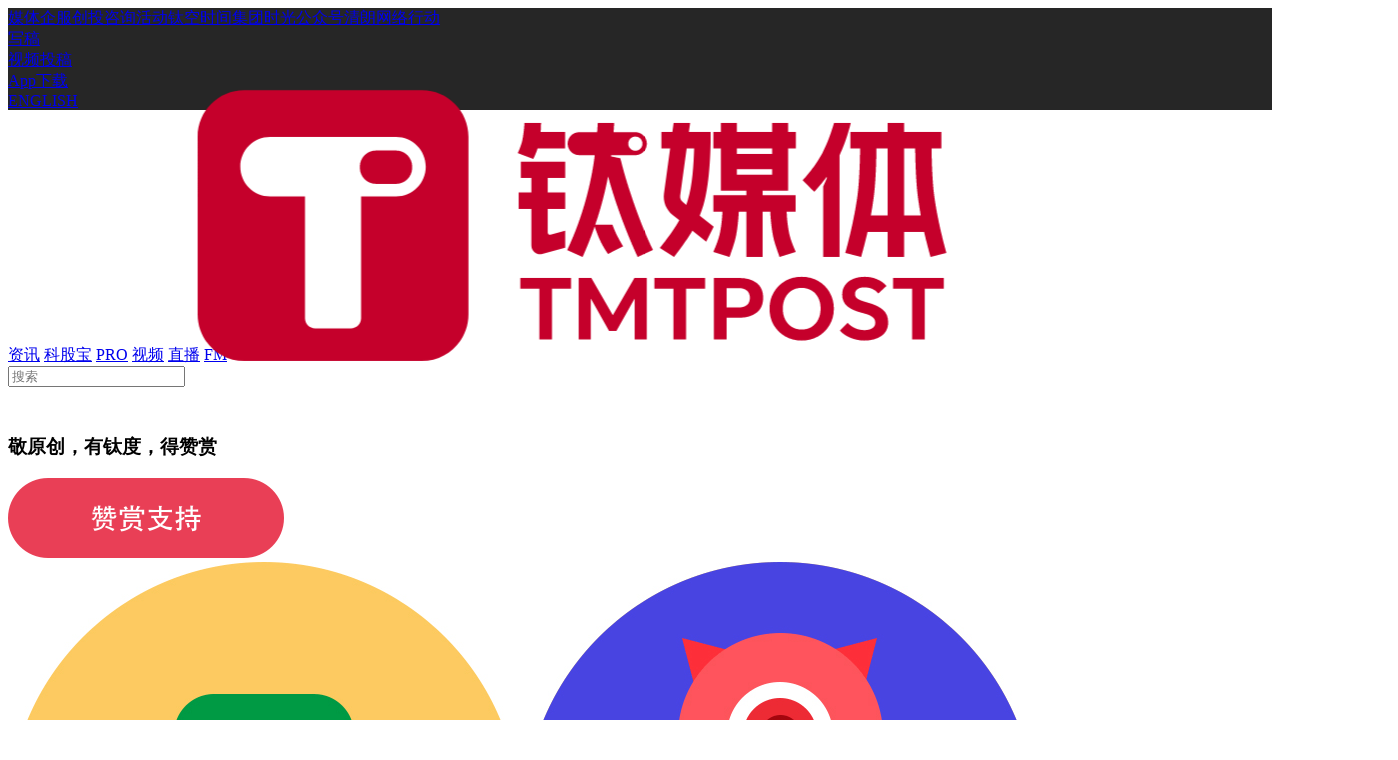

--- FILE ---
content_type: text/html; charset=UTF-8
request_url: https://www.tmtpost.com/posts/appreciate/7115386/award
body_size: 15334
content:
<!doctype html>
<html lang="zh_CN">
<head>
    <meta charset="utf-8" />
    <!-- 引入swiper.css文件 -->
    <link rel="stylesheet" href="/public/js/vendor/swiper/swiper-4.3.3.min.css">

            <link rel="stylesheet" href="/public/css/style_v2.css?v=2025010901">
        <link rel="stylesheet" href="/public/css/style_v2_1.css?v=2025010901">
        <!-- <link rel="stylesheet" href="/public/css/style.css"> -->
    <!--[if lte IE 7]>
    <link rel="stylesheet" href="/public/fonts/ie7/ie7.css">
    <![endif]-->
    <!--[if lt IE 9]>
    <link rel="stylesheet" href="/public/css/fixie.css">
    <![endif]-->
    <!--[if IE 9]>
    <link rel="stylesheet" href="/public/css/pie9.css"/>
    <![endif]-->
    <meta http-equiv="X-UA-Compatible" content="IE=Edge">
    <!-- <meta http-equiv="Content-Security-Policy" content="upgrade-insecure-requests"> -->
    <meta name="renderer" content="webkit">
    <meta name="format-detection" content="telephone=no"/>
    <!-- <meta name="baidu-site-verification" content="3VZprh2ujQ" /> -->
    <meta name="baidu-site-verification" content="code-mUssnd6t6T" />
    <meta name="shenma-site-verification" content="cc0b11ec16cdf87d6de621af0863f14f_1500533070">
    <meta name="google-site-verification" content="PQFgNwi-zV8EvOOA6NhnjEItE967h7HLvHdCZlnIdZg" />
    <script src="/public/js/vendor/jquery-1.12.4.min.js"></script>
    <title>打赏-钛媒体官方网站</title>
    <meta name="description" content="{调取文章正文的前75个汉字}">
    <meta name="keywords" content="{调取该文章的TAG关键词}">
    <link rel="shortcut icon" type="image/ico" href="/favicon.ico?v=3"/>
        <meta property="og:title" content="打赏-钛媒体官方网站" />
    <meta property="og:description" content="{调取文章正文的前75个汉字}" />

    <meta property="og:image" content="https://images.tmtpost.com/uploads/images/2021/09/d2433aeed0ff9224717091411d6d4488_1632812310.png?imageView2/2/w/256">

    <meta data-vue-meta="ssr" name="keyWords" content="{调取该文章的TAG关键词}">
    <meta data-vue-meta="ssr" name="description" content="{调取文章正文的前75个汉字}">
    <meta data-vue-meta="ssr" name="author" content="钛媒体">
    <link data-vue-meta="ssr" rel="canonical" href="https://www.tmtpost.com/posts/appreciate/7115386/award">
    <!-- <meta name="baidu-site-verification" content="9DmLv38XEM" /> -->
            <meta property="og:image" content="https://images.tmtpost.com/uploads/images/2021/09/d2433aeed0ff9224717091411d6d4488_1632812310.png?imageView2/2/w/256" />

        
    <script>
        var is_user_login = false;
    </script>
    <input type="hidden" id="user-guid" value="">
        <input type="hidden" id="user-name" value="">
    <input type="hidden" id="user-avatar" value="">
    <input type="hidden" id="user-actor" value="">
</head>

<script src="/public/js/vendor/layer/layer.js"></script>
<input type="hidden" id="user-actor" value="">
<body class="post_reward">
    <style>
    html::-webkit-scrollbar {
        display: none;
    }
    .bottom-tip{
        position: absolute !important;
        top:145px !important;
    }
    #markDialogVisible{
        position: fixed;
        width:100vw;
        height:100vh;
        top:0;
        left:0;
        background: rgb(0, 0, 0,0.8) !important;
        z-index: 9999;
        padding-top:180px;
        display:none;
    }
    #markDialogVisible .dialogVisible{
        width: 800px;
        /* height: 434px; */
        background: #FFFFFF;
        box-shadow: 0px 2px 40px 0px rgba(0,0,0,0.1);
        padding: 60px 100px;
        text-align: center;
        position: relative;
        margin:0 auto;
    }
    #markDialogVisible .dialogVisible .msgTitle{
        font-size: 24px;
        font-family: HYQiHei-FZS, HYQiHei;
        font-weight: normal;
        color: #C5002B;
        line-height: 48px;
    }
    #markDialogVisible .dialogVisible .closeImg{
        position: absolute;
        top:40px;
        right:40px;
        width: 20px;
        height: 20px;
        cursor: pointer;
    }
    #markDialogVisible .dialogVisible .msgText{
        font-size: 18px;
        font-family: MiSans-Light, MiSans;
        font-weight: 300;
        color: #333333;
        line-height: 40px;
        margin-top:30px;
        font-weight: 500;
    }
    #markDialogVisible .dialogVisible .msgText .convention{
        color: #C5002B;
    }
    #markDialogVisible .dialogVisible .msgTextBottom{
        font-size: 18px;
        font-family: MiSans-Light, MiSans;
        font-weight: 300;
        color: #333333;
        line-height: 40px;
        font-weight: 500;
        margin-top: 10px;
    }
    #markDialogVisible .msgClose{
        display:block;
        width: 180px;
        height: 56px;
        border-radius: 4px;
        border: 2px solid #F5F5F7;
        font-size: 20px;
        font-family: MiSans-Light, MiSans;
        font-weight: 300;
        color: #666666;
        line-height: 56px;
        text-align: center;
        margin:0 auto;
        margin-top:60px;
        cursor: pointer;
    }
    #twe_header .second_nav_box{
        background: url("https://images.tmtpost.com/uploads/images/zhaopian/nuxtpic/home/logo_header3.jpg") no-repeat;
        background-size:cover;
    }
    #year_header .second_nav_box{
        background: url("https://www.tmtpost.com/syspanel/uploads/images/2025/03/20250303104106958.jpg") no-repeat;
        background-size:cover;
    }
    #year_header .second_nav .nav_left a{
        color : #FFE8C5
    }
    #year_header .second_nav .nav_left a:hover{
        color: #C5002B;
        background: linear-gradient(180deg, #FFE8BD 0%, #FECA7C 100%);
    }
    #year_header .second_nav .nav_left a.current{
        color: #C5002B;
        background: linear-gradient(180deg, #FFE8BD 0%, #FECA7C 100%);
    }
    #year_header .second_nav .nav_left a.tmt_logo:hover{
        background: transparent;
    }
    #year_header .second_nav .nav_left a.nictation:hover{
        background :url("/public/img/header/nictationed.png") no-repeat;
        background-size:100% 100%; 
    }
    #year_header .second_nav .nav_left a.nictation{
        background :url("/public/img/header/nictation.png") no-repeat center center;
        background-size: 39px 18px;
    }
    #year_header .second_nav .nav_left a.nictation.current{
        background :url("/public/img/header/nictationed.png") no-repeat;
        background-size:100% 100%; 
    }
    .tmt_logo img:hover{
        transform: translateZ(0) scale(1.3) !important;
        transition: all .5s;
    }
</style>
<header class="p_header p-header">
            <div id="markDialogVisible">
            <div class="dialogVisible">
                <img src="/public/img/header/new/close.png" alt="" class="closeImg closeDialogVisible">
                <h4 class="msgTitle">违规提示</h4>
                <p  class="msgText"></p>
                <!-- <p  class="msgTextBottom">请您遵守相关法律法规，避免再次出现类似的问题。</p> -->
                <p class="msgTextBottom">
                    请您遵循相关法律法规，避免再次出现类似问题
                </p>
                <p class="msgTextBottom">
                  如有任何疑问，请联系<a href="mailto:support@tmtpost.com">support@tmtpost.com</a>
                </p>
                <span  class="msgClose closeDialogVisible">关闭</span>
            </div>
        </div>
        <div style="background: #262626" isLogin="false" userInfo='{}' id="userMsg" user_is_ban='' user_guid=''>
        <div class="first_nav">
            <div class="nav_left">
                <a href=javascript:; class=media_current >媒体</a><a href=javascript:; class=enterprise_service_current >企服</a><a href=javascript:; class=venture_current >创投</a><a href=/service/consult class=consult_current target='_blank' data-zhuge=咨询>咨询</a><a href=/events class=event_current target='_blank' data-zhuge=活动>活动</a><a href=https://www.tmtpost.com/tag/topic/6090911 class=good_things_current target='_blank' data-zhuge=钛空时间>钛空时间</a><a href=/about/group_time class=group_time_current target='_blank' data-zhuge=集团时光>集团时光</a><a href=javascript:; class= >公众号</a><a href=https://www.tmtpost.com/tag/5982474 class=header-event_ql target='_blank' data-zhuge=清朗网络行动>清朗网络行动</a>            </div>
            <div class="nav_right">
                <!-- 投稿 -->
                <div class="writing_btn hover_item">
                    <a href="javascript:;" class="writing_btn_a" title="写稿">写稿</a>
                </div>
                <!-- 视频投稿 -->
                <div class="video_writing_btn hover_item">
                    <a href="javascript:;" class="video_writing_btn_a" title="视频投稿">视频投稿</a>
                </div>
                <!-- APP下载 -->
                <div class="app_btn hover_item">
                    <a href="javascript:;" class="app_btn_a" title="App下载">App下载</a>
                </div>
                <div class="nax_en">
                    <a href="https://en.tmtpost.com/" target="_blank">ENGLISH</a>
                </div>
            </div>

        </div>
    </div>
        <div class="first_nav_box_list" style="height: 0px; opacity: 0; overflow: hidden;">
                                    <div class="first_nav_list" style="display: none;">
                    <ul>
                                                    <li><a href="/" data-zhuge="钛媒体">钛媒体</a></li>
                                                    <li><a href="https://www.chaindd.online" data-zhuge="链得得">链得得</a></li>
                                                    <li><a href="https://www.tmtpost.com/tag/topic/6090911" data-zhuge="钛空时间">钛空时间</a></li>
                                                    <li><a href="/tag/3840365" data-zhuge="消研所">消研所</a></li>
                                                    <li><a href="https://www.tmtpost.com/tag/topic/6124710" data-zhuge="钛媒体创投家">钛媒体创投家</a></li>
                                            </ul>
                </div>
                                                <div class="first_nav_list" style="display: none;">
                    <ul>
                                                    <li><a href="/service/brand" data-zhuge="品牌服务">品牌服务</a></li>
                                                    <li><a href="https://www.texperts.com/" data-zhuge="专家服务">专家服务</a></li>
                                                    <li><a href="/service/government" data-zhuge="政府服务">政府服务</a></li>
                                            </ul>
                </div>
                                                <div class="first_nav_list nav_ui_2" style="display: none;">
                                            <div class="nav_ui_2_item">
                            <p><b>创业者服务</b></p>
                            <ul>
                                                                    <li><a href="/pro/trendmakers" data-zhuge="融资需求">融资需求</a></li>
                                                                    <li><a href="/report" data-zhuge="申请报道">申请报道</a></li>
                                                                    <li><a href="/base/data/product" data-zhuge="项目数据库">项目数据库</a></li>
                                                            </ul>
                        </div>
                                            <div class="nav_ui_2_item">
                            <p><b>投资者服务</b></p>
                            <ul>
                                                                    <li><a href="https://www.tmtpost.com/tmtclub" data-zhuge="创投家CLUB投资机构库">创投家CLUB投资机构库</a></li>
                                                                    <li><a href="/base/data/investfirm" data-zhuge="机构数据库">机构数据库</a></li>
                                                                    <li><a href="/base/report" data-zhuge="行研报告">行研报告</a></li>
                                                            </ul>
                        </div>
                                    </div>
                                                <div class="first_nav_list" style="display: none;">
                    <ul>
                                            </ul>
                </div>
                                                <div class="first_nav_list" style="display: none;">
                    <ul>
                                            </ul>
                </div>
                                                <div class="first_nav_list" style="display: none;">
                    <ul>
                                            </ul>
                </div>
                                                <div class="first_nav_list" style="display: none;">
                    <ul>
                                            </ul>
                </div>
                                                <div class="first_nav_list list_apps" style="display: none;">
                    <ul>
                                                    <li>
                                <a href="/">钛媒体</a>
                                <img src="https://images.tmtpost.com/uploads/images/2024/05/20240513235257136.png" alt="">
                            </li>
                                                    <li>
                                <a href="javascript:;">链得得</a>
                                <img src="https://images.tmtpost.com/uploads/images/2023/10/20231030140536851.jpg" alt="">
                            </li>
                                                    <li>
                                <a href="javascript:;">ITValue</a>
                                <img src="https://acimg.tmtpost.com/uploads/event/oTpstPoPJjUZv7tSRqgeBJeyezoWyIAH.png" alt="">
                            </li>
                                                    <li>
                                <a href="javascript:;">钛空时间</a>
                                <img src="https://acimg.tmtpost.com/uploads/event/cs0cZe9HOVuNw9IYlZFTyTQpKudztwLM.png" alt="">
                            </li>
                                                    <li>
                                <a href="javascript:;">消研所</a>
                                <img src="https://www.tmtpost.com/public/img/header/icon_trendmakerwechat.png" alt="">
                            </li>
                                                    <li>
                                <a href="javascript:;">钛极客</a>
                                <img src="https://acimg.tmtpost.com/uploads/event/QedOm6dcr7LMl19UxC8SkXnItAtZBIqf.png" alt="">
                            </li>
                                            </ul>
                </div>
                                                <div class="first_nav_list" style="display: none;">
                    <ul>
                                            </ul>
                </div>
                        </div>
    <div style="
   /* background: url(https://images.tmtpost.com/uploads/images/2021/12/20211231213612388.jpg);background-size: 100% 100%;*/
    " class="second_nav_box">
        <div class="second_nav">
                            <div class="nav_left">
    <a href="/" id="emitter"  class="tmt_logo" style="margin-right: 80px;width: 182px;"><img src="https://images.tmtpost.com/uploads/images/zhaopian/nuxtpic/logo_home.svg" alt="钛媒体logo" style="
    transform: translateZ(0) scale(1.2);
"></a>
    <a href="/new" class="information current" >资讯</a>
<a href="/nictation" class="nictation" target="_blank"></a>
    <a href="/keguvip" class="section_unit" >科股宝</a>

    <a href="/pro" class="pro_nav" >PRO</a>
    <a href="/video" class="video" >视频</a>
    <!-- <a href="/video" class="video  label_new" >视频</a> -->
    <a href="/watch" class="live_stream" >直播</a>
    <a href="/fm" class="fm_audio" >FM</a>
</div>                        <div class="nav_right">
                <!-- 搜索 -->
               <!-- <a href="javascript:;" class="search_list_btn" title="搜索">搜索</a> -->
                <div class="header-search search_form">
                    <input name="q" placeholder="搜索"  autocomplete="off" />
                    <div class="search-icon search_btn">
                        <img src="/public/img/header/icon_search_new.png" alt="search" />
                    </div>
                </div>
                
                <!-- 登录 -->
                                    <!-- 未登录并且不是vip -->
                    <!-- <span class="unlogin">
                        <a href="/login?refer=/posts/appreciate/7115386/award" title="登录" rel="nofollow" class="login">登录</a>
                        <span class="line"></span>
                        <a href="/register?refer=/posts/appreciate/7115386/award" title="注册" rel="nofollow" class="reg">注册</a>
                    </span> -->
                    <a href="javascript:;" class="unlogin_btn hover_item" data-js-url="/login?refer=/posts/appreciate/7115386/award" title="未登录"></a>
                            </div>
        </div>
    </div>
        <div class="third_nav hide"></div>

    <!-- 二级导航 根据排列顺序一一对应 -->
<!--    <div class="second_nav_box_list" style="height:0px;opacity:0;overflow:hidden;">
        <div class="second_nav_list" style="display: none;"></div>
        <div class="second_nav_list" style="display: none;">
            <ul>
                <li><a class="" href="/new" target="_blank">最新</a></li>
                <li><a href="/nictation/" target="_blank">快报</a></li>
                <li><a href="/tag/topic/4275426" target="_blank">专题</a></li>
                                    <li><a href="/column/6916385" target="_blank">AGI</a></li>
                                    <li><a href="/column/6998081" target="_blank">出海</a></li>
                                    <li><a href="/column/3882035" target="_blank">创新场景</a></li>
                                    <li><a href="/column/6100587" target="_blank">钛度号</a></li>
                                    <li><a href="/column/3189960" target="_blank">深度</a></li>
                                    <li><a href="/column/6485275" target="_blank">港股</a></li>
                                    <li><a href="/column/6043895" target="_blank">焦点</a></li>
                                    <li><a href="/column/5994956" target="_blank">创投</a></li>
                                    <li><a href="/column/2573550" target="_blank">汽车</a></li>
                                    <li><a href="/column/3615534" target="_blank">3C</a></li>
                                    <li><a href="/column/3882530" target="_blank">消费</a></li>
                                    <li><a href="/column/3882507" target="_blank">大健康</a></li>
                                    <li><a href="/column/3882486" target="_blank">金融</a></li>
                                    <li><a href="/column/4277188" target="_blank">钛智宏观</a></li>
                                    <li><a href="/column/5506730" target="_blank">产业研究</a></li>
                                    <li><a href="/column/3882499" target="_blank">地产</a></li>
                                    <li><a href="/column/2446153" target="_blank">大公司</a></li>
                                    <li><a href="/column/6043750" target="_blank">IPO</a></li>
                                    <li><a href="/column/5750087" target="_blank">钛度图闻</a></li>
                                    <li><a href="/column/6998636" target="_blank">城视</a></li>
                                    <li><a href="/column/4273329" target="_blank">创业家</a></li>
                                    <li><a href="/column/6252390" target="_blank">人文</a></li>
                                    <li><a href="/column/5750104" target="_blank">新职业研究所</a></li>
                                    <li><a href="/column/5714992" target="_blank">科普</a></li>
                                    <li><a href="/column/2446157" target="_blank">文娱</a></li>
                            </ul>
        </div>
    </div> -->

    <!-- 二级导航右侧 -->
    <div class="second_nav_box_list_right" style="height:0px;opacity:0;overflow:hidden;">
        <!-- 搜索 -->
      <!--  <div class="second_nav_list_r" style="display: none;">
            <div class="nav_search">
                                <input type="hidden" name="time" value="1763971900">
                <input type="hidden" name="code" value="6101c2f0f753ad81f2d31826e05f7259">
                                    <form action="/search" method="get" class="search_form" accept-charset="utf-8">
                        <input type="text" name="q" value="" autocomplete="off" placeholder="请输入您要查找的内容">
                        <button class="search search_btn">搜索</button>
                    </form>
                            </div>
        </div> -->
        <!-- 写稿 -->
         <div class="second_nav_list_r" style="display: none;">
             <div class="nav_writing nav_writing_1">
                 <div class="item" data-js-url="/creator/article" data-zhuge="普通投稿" isForbid="true">
                     <img src="/public/img/header/icon_normal.png" alt="普通投稿">
                     <h4>普通投稿</h4>
                  </div>
                 <!--  -->
                 <!-- <div class="item" data-js-url="/scifi/my">
                     <img src="/public/img/header/icon_novel.png" alt="小说投稿">
                     <h4>小说投稿</h4>
                  </div> -->
             </div>
         </div>
        <!-- 视频投稿 -->
         <div class="second_nav_list_r" style="display: none;">
             <div class="video_writing">
                <div class="item upload_video" data-js-url="/creator/video/upload" data-zhuge="上传视频" isForbid="true">上传视频</div>
                <div class="item live_entry" data-js-url="/creator/live/create" data-zhuge="开始直播" isForbid="true">开始直播</div>
                <div class="item list_video" data-js-url="/creator/video/list" data-zhuge="视频管理" isForbid="true">视频管理</div>
                <div class="item list_live" data-js-url="/creator/live/list" data-zhuge="直播管理" isForbid="true">直播管理</div>

             </div>
         </div>
        <!-- app下载 -->
         <div class="second_nav_list_r" style="display: none;">
            <div class="app_qrcodes">
                <a href="https://www.tmtpost.com/apps" target="_blank" class="item" onclick="zhuge.track('PC一级导航点击', { '导航名称': '钛媒体App下载' })">
                    <img src="/public/css/img/app_qrcode.png?v=2" alt="钛媒体App">
                    <h4>钛媒体App</h4>
                </a>
                 <a href="https://m.tiko.club/apps" target="_blank" class="item" onclick="zhuge.track('PC一级导航点击', { '导航名称': '钛空时间App下载' })">
                    <img src="/public/css/img/taikong_time.png?v=2" alt="钛空时间App">
                    <h4>钛空时间App</h4>
                 </a>
             </div>
         </div>
         <div class="second_nav_list_r" style="display: none;">
                            <!-- 未登录 -->
                <div class="unlogin_page">
                    <div class="page_top">
                        <div class="info_page">
                            <img src="/public/img/header/new/icon_unlogin.png" alt="默认头像">
                            <div class="">
                                <p>登录之后可以</p>
                                <p>开通PRO，享受更多专业服务</p>
                            </div>
                        </div>
                        <div class="topro" data-js-url="/pro"></div>
                    </div>
                    <div class="page_bottom">
                        <ul class="ul">
                            <li>
                                <img src="/public/img/header/new/icon_like.png" alt="关注喜欢的作者">
                                <h4>关注喜欢的作者</h4>
                            </li>
                            <li>
                                <img src="/public/img/header/new/icon_talk.png" alt="参与互动讨论">
                                <h4>参与互动讨论</h4>
                            </li>
                            <li>
                                <img src="/public/img/header/new/icon_email.png" alt="作品投稿">
                                <h4>作品投稿</h4>
                            </li>
                        </ul>
                        <div data-js-url="/login?refer=/posts/appreciate/7115386/award" class="tologin"></div>
                    </div>
                </div>
                     </div>
    </div>
        
        
</header>
<input type="hidden" id="user-guid"  value="" />
<input type="hidden" id="email" value="">
<input type="hidden" id="is_email_verified" value="">
<input type="hidden" id="is_email_duplicate" value="">
<input type="hidden" id="base_url" value="https://www.tmtpost.com/">
<input type="hidden" id="login_mobile" value="">

<!-- logo效果 -->
<!-- <link rel="stylesheet" href="/public/js/vendor/logo/style.css">
<script src="/public/js/vendor/logo/TweenMax.min.js"></script>
<script src="/public/js/vendor/logo/index.js"></script>
 -->
     <div class="container" style="overflow-y: hidden;">
        <!-- 后台开启文章赞赏功能 -->
<input type="hidden" id="appreciate_type" value="award">
<div class="get_award_box" id="get_award_box" style="height: 100vh">
	<!-- 视图 -->
	<div class="award_mode hide">
		<h3 class="tit">敬原创，有钛度，得赞赏</h3>
		<img src="/public/img/posts/pc_is_get_award_btn.png" alt="”支持原创，赞赏一下“" class="is_get_award_btn">
		<!-- 是否有打赏 -->
					<div class="has_award_success">
				<!-- 展示赞赏的前六个人的头像 用户没有头像输出网站默认头像 -->
				<div class="s_avater">
																										<img src="/public/css/img/avatar/avatar_0.png" alt="钛粉46814">
																																							<img src="/public/css/img/avatar/avatar_1.png" alt="钛粉00218">
																																							<img src="/public/css/img/avatar/avatar_2.png" alt="钛粉53298">
																																							<img src="/public/css/img/avatar/avatar_3.png" alt="钛粉69982">
																																							<img src="/public/css/img/avatar/avatar_0.png" alt="钛粉73089">
																																							<img src="/public/css/img/avatar/avatar_1.png" alt="钛粉27946">
																																																																																																																																																																																																																																																																																																																																																																																																																																																																																																																										</div>
				<!-- 赞赏人数需要调取 超过1000计为1k -->
				<div class="s_info_btn">738人已赞赏 ></div>
			</div>
			</div>

	<!-- 所有打赏列表 -->
	<div class="list_mode hide">
		<div class="list_box">
			<!-- 打赏总人数 -->
			<div class="title">
				<img src="/public/img/posts/h5_username.png" alt="738换成打赏总人数">738人赞赏钛媒体文章
			</div>
			<!-- 打赏总数列表 加载50条数据-->
			<ul class="list-all">
											<li>
							<div class="info">
								<!-- 用户没有登录所完成的打赏，展示默认头像，昵称展示钛粉 -->
																	<img src="/public/css/img/avatar/avatar_0.png" alt="钛粉46814">
																<div class="content">
									<div class="tmt_actor_box">
																													</div>
									<!-- 用户名 未登录展示钛粉 -->
																			<p class="username">钛粉46814 赞赏了</p>
																		<!-- 文章名称  25个字符-->
									<a href="https://www.tmtpost.com/7773946.html" target="_blank">
										<p class="tit">阿里“千问”面世，AI入口争夺战升级</p>
									</a>
								</div>
							</div>
							<div class="time">约4天以前</div>
						</li>
											<li>
							<div class="info">
								<!-- 用户没有登录所完成的打赏，展示默认头像，昵称展示钛粉 -->
																	<img src="/public/css/img/avatar/avatar_1.png" alt="钛粉00218">
																<div class="content">
									<div class="tmt_actor_box">
																													</div>
									<!-- 用户名 未登录展示钛粉 -->
																			<p class="username">钛粉00218 赞赏了</p>
																		<!-- 文章名称  25个字符-->
									<a href="https://www.tmtpost.com/7753900.html" target="_blank">
										<p class="tit">出海参考独家｜2.3亿人民币！阿里巴巴创业者基金与...</p>
									</a>
								</div>
							</div>
							<div class="time">约5天以前</div>
						</li>
											<li>
							<div class="info">
								<!-- 用户没有登录所完成的打赏，展示默认头像，昵称展示钛粉 -->
																	<img src="/public/css/img/avatar/avatar_2.png" alt="钛粉53298">
																<div class="content">
									<div class="tmt_actor_box">
																													</div>
									<!-- 用户名 未登录展示钛粉 -->
																			<p class="username">钛粉53298 赞赏了</p>
																		<!-- 文章名称  25个字符-->
									<a href="https://www.tmtpost.com/7768053.html" target="_blank">
										<p class="tit">谁是AI领域下一个敲钟人？</p>
									</a>
								</div>
							</div>
							<div class="time">约6天以前</div>
						</li>
											<li>
							<div class="info">
								<!-- 用户没有登录所完成的打赏，展示默认头像，昵称展示钛粉 -->
																	<img src="/public/css/img/avatar/avatar_3.png" alt="钛粉69982">
																<div class="content">
									<div class="tmt_actor_box">
																													</div>
									<!-- 用户名 未登录展示钛粉 -->
																			<p class="username">钛粉69982 赞赏了</p>
																		<!-- 文章名称  25个字符-->
									<a href="https://www.tmtpost.com/7743269.html" target="_blank">
										<p class="tit">独家对话天翼交通巨有诚：用AI构筑智能交通的“指挥...</p>
									</a>
								</div>
							</div>
							<div class="time">2025-11-07 13:22</div>
						</li>
											<li>
							<div class="info">
								<!-- 用户没有登录所完成的打赏，展示默认头像，昵称展示钛粉 -->
																	<img src="/public/css/img/avatar/avatar_0.png" alt="钛粉73089">
																<div class="content">
									<div class="tmt_actor_box">
																													</div>
									<!-- 用户名 未登录展示钛粉 -->
																			<p class="username">钛粉73089 赞赏了</p>
																		<!-- 文章名称  25个字符-->
									<a href="https://www.tmtpost.com/7750373.html" target="_blank">
										<p class="tit">阿里打响“具身智能”卡位战</p>
									</a>
								</div>
							</div>
							<div class="time">2025-11-05 21:33</div>
						</li>
											<li>
							<div class="info">
								<!-- 用户没有登录所完成的打赏，展示默认头像，昵称展示钛粉 -->
																	<img src="/public/css/img/avatar/avatar_1.png" alt="钛粉27946">
																<div class="content">
									<div class="tmt_actor_box">
																													</div>
									<!-- 用户名 未登录展示钛粉 -->
																			<p class="username">钛粉27946 赞赏了</p>
																		<!-- 文章名称  25个字符-->
									<a href="https://www.tmtpost.com/7742627.html" target="_blank">
										<p class="tit">华致酒行“失与得”映射酒类流通业酝酿变革</p>
									</a>
								</div>
							</div>
							<div class="time">2025-10-30 15:14</div>
						</li>
											<li>
							<div class="info">
								<!-- 用户没有登录所完成的打赏，展示默认头像，昵称展示钛粉 -->
																	<img src="/public/css/img/avatar/avatar_2.png" alt="钛粉27253">
																<div class="content">
									<div class="tmt_actor_box">
																													</div>
									<!-- 用户名 未登录展示钛粉 -->
																			<p class="username">钛粉27253 赞赏了</p>
																		<!-- 文章名称  25个字符-->
									<a href="https://www.tmtpost.com/7742627.html" target="_blank">
										<p class="tit">华致酒行“失与得”映射酒类流通业酝酿变革</p>
									</a>
								</div>
							</div>
							<div class="time">2025-10-30 15:12</div>
						</li>
											<li>
							<div class="info">
								<!-- 用户没有登录所完成的打赏，展示默认头像，昵称展示钛粉 -->
																	<img src="/public/css/img/avatar/avatar_3.png" alt="钛粉27595">
																<div class="content">
									<div class="tmt_actor_box">
																													</div>
									<!-- 用户名 未登录展示钛粉 -->
																			<p class="username">钛粉27595 赞赏了</p>
																		<!-- 文章名称  25个字符-->
									<a href="https://www.tmtpost.com/7742627.html" target="_blank">
										<p class="tit">华致酒行“失与得”映射酒类流通业酝酿变革</p>
									</a>
								</div>
							</div>
							<div class="time">2025-10-30 13:47</div>
						</li>
											<li>
							<div class="info">
								<!-- 用户没有登录所完成的打赏，展示默认头像，昵称展示钛粉 -->
																	<img src="/public/css/img/avatar/avatar_0.png" alt="钛粉15015">
																<div class="content">
									<div class="tmt_actor_box">
																													</div>
									<!-- 用户名 未登录展示钛粉 -->
																			<p class="username">钛粉15015 赞赏了</p>
																		<!-- 文章名称  25个字符-->
									<a href="https://www.tmtpost.com/7722115.html" target="_blank">
										<p class="tit">智能体驱动：企业从“界面操作”到“智能助力”的必然...</p>
									</a>
								</div>
							</div>
							<div class="time">2025-10-23 15:12</div>
						</li>
											<li>
							<div class="info">
								<!-- 用户没有登录所完成的打赏，展示默认头像，昵称展示钛粉 -->
																	<img src="/public/css/img/avatar/avatar_1.png" alt="钛粉36616">
																<div class="content">
									<div class="tmt_actor_box">
																													</div>
									<!-- 用户名 未登录展示钛粉 -->
																			<p class="username">钛粉36616 赞赏了</p>
																		<!-- 文章名称  25个字符-->
									<a href="https://www.tmtpost.com/7732436.html" target="_blank">
										<p class="tit">娃哈哈还能再次伟大吗？</p>
									</a>
								</div>
							</div>
							<div class="time">2025-10-21 16:25</div>
						</li>
											<li>
							<div class="info">
								<!-- 用户没有登录所完成的打赏，展示默认头像，昵称展示钛粉 -->
																	<img src="/public/css/img/avatar/avatar_2.png" alt="钛粉69324">
																<div class="content">
									<div class="tmt_actor_box">
																													</div>
									<!-- 用户名 未登录展示钛粉 -->
																			<p class="username">钛粉69324 赞赏了</p>
																		<!-- 文章名称  25个字符-->
									<a href="https://www.tmtpost.com/7732436.html" target="_blank">
										<p class="tit">娃哈哈还能再次伟大吗？</p>
									</a>
								</div>
							</div>
							<div class="time">2025-10-21 13:02</div>
						</li>
											<li>
							<div class="info">
								<!-- 用户没有登录所完成的打赏，展示默认头像，昵称展示钛粉 -->
																	<img src="/public/css/img/avatar/avatar_3.png" alt="钛粉49981">
																<div class="content">
									<div class="tmt_actor_box">
																													</div>
									<!-- 用户名 未登录展示钛粉 -->
																			<p class="username">钛粉49981 赞赏了</p>
																		<!-- 文章名称  25个字符-->
									<a href="https://www.tmtpost.com/7732349.html" target="_blank">
										<p class="tit">反直觉商业观察：千亿外卖战没有输家</p>
									</a>
								</div>
							</div>
							<div class="time">2025-10-21 09:34</div>
						</li>
											<li>
							<div class="info">
								<!-- 用户没有登录所完成的打赏，展示默认头像，昵称展示钛粉 -->
																																						<img src="https://images.tmtpost.com/uploads/avatar/e0255b4dabed03df8ac3045eccc5edfd_1667906385.png" alt="钛小906384">
																																			<div class="content">
									<div class="tmt_actor_box">
																													</div>
									<!-- 用户名 未登录展示钛粉 -->
																																										<p class="username">钛小906... 赞赏了</p>
																																							<!-- 文章名称  25个字符-->
									<a href="https://www.tmtpost.com/7722115.html" target="_blank">
										<p class="tit">智能体驱动：企业从“界面操作”到“智能助力”的必然...</p>
									</a>
								</div>
							</div>
							<div class="time">2025-10-20 18:04</div>
						</li>
											<li>
							<div class="info">
								<!-- 用户没有登录所完成的打赏，展示默认头像，昵称展示钛粉 -->
																	<img src="/public/css/img/avatar/avatar_1.png" alt="钛粉77060">
																<div class="content">
									<div class="tmt_actor_box">
																													</div>
									<!-- 用户名 未登录展示钛粉 -->
																			<p class="username">钛粉77060 赞赏了</p>
																		<!-- 文章名称  25个字符-->
									<a href="https://www.tmtpost.com/7730777.html" target="_blank">
										<p class="tit">杨振宁逝世：“我知道已经有人为我写好讣告”</p>
									</a>
								</div>
							</div>
							<div class="time">2025-10-19 09:04</div>
						</li>
											<li>
							<div class="info">
								<!-- 用户没有登录所完成的打赏，展示默认头像，昵称展示钛粉 -->
																																						<img src="https://images.tmtpost.com/uploads/avatar/4ff52e691828a249b74e7d79acb05ad6_1693136174.jpeg" alt="想暴富136173">
																																			<div class="content">
									<div class="tmt_actor_box">
																													</div>
									<!-- 用户名 未登录展示钛粉 -->
																																										<p class="username">想暴富13... 赞赏了</p>
																																							<!-- 文章名称  25个字符-->
									<a href="https://www.tmtpost.com/7718411.html" target="_blank">
										<p class="tit">厨电巨头上半年花钱图鉴：华帝营销猛，火星人研发疯，...</p>
									</a>
								</div>
							</div>
							<div class="time">2025-10-14 17:22</div>
						</li>
											<li>
							<div class="info">
								<!-- 用户没有登录所完成的打赏，展示默认头像，昵称展示钛粉 -->
																	<img src="/public/css/img/avatar/avatar_3.png" alt="钛粉71007">
																<div class="content">
									<div class="tmt_actor_box">
																													</div>
									<!-- 用户名 未登录展示钛粉 -->
																			<p class="username">钛粉71007 赞赏了</p>
																		<!-- 文章名称  25个字符-->
									<a href="https://www.tmtpost.com/7718271.html" target="_blank">
										<p class="tit">AI女演员勇闯好莱坞，却遭全行业怒怼！他们在害怕什...</p>
									</a>
								</div>
							</div>
							<div class="time">2025-10-12 12:03</div>
						</li>
											<li>
							<div class="info">
								<!-- 用户没有登录所完成的打赏，展示默认头像，昵称展示钛粉 -->
																	<img src="/public/css/img/avatar/avatar_0.png" alt="钛粉56440">
																<div class="content">
									<div class="tmt_actor_box">
																													</div>
									<!-- 用户名 未登录展示钛粉 -->
																			<p class="username">钛粉56440 赞赏了</p>
																		<!-- 文章名称  25个字符-->
									<a href="https://www.tmtpost.com/7711680.html" target="_blank">
										<p class="tit">联姻国资、锚定蓝海，解码运达科技加码自动驾驶物流的...</p>
									</a>
								</div>
							</div>
							<div class="time">2025-09-30 21:18</div>
						</li>
											<li>
							<div class="info">
								<!-- 用户没有登录所完成的打赏，展示默认头像，昵称展示钛粉 -->
																	<img src="/public/css/img/avatar/avatar_1.png" alt="钛粉80793">
																<div class="content">
									<div class="tmt_actor_box">
																													</div>
									<!-- 用户名 未登录展示钛粉 -->
																			<p class="username">钛粉80793 赞赏了</p>
																		<!-- 文章名称  25个字符-->
									<a href="https://www.tmtpost.com/7711680.html" target="_blank">
										<p class="tit">联姻国资、锚定蓝海，解码运达科技加码自动驾驶物流的...</p>
									</a>
								</div>
							</div>
							<div class="time">2025-09-30 19:34</div>
						</li>
											<li>
							<div class="info">
								<!-- 用户没有登录所完成的打赏，展示默认头像，昵称展示钛粉 -->
																	<img src="/public/css/img/avatar/avatar_2.png" alt="钛粉70866">
																<div class="content">
									<div class="tmt_actor_box">
																													</div>
									<!-- 用户名 未登录展示钛粉 -->
																			<p class="username">钛粉70866 赞赏了</p>
																		<!-- 文章名称  25个字符-->
									<a href="https://www.tmtpost.com/7535070.html" target="_blank">
										<p class="tit">翻车的何同学，与稚晖君越走越远了</p>
									</a>
								</div>
							</div>
							<div class="time">2025-09-28 23:43</div>
						</li>
											<li>
							<div class="info">
								<!-- 用户没有登录所完成的打赏，展示默认头像，昵称展示钛粉 -->
																	<img src="/public/css/img/avatar/avatar_3.png" alt="钛粉11484">
																<div class="content">
									<div class="tmt_actor_box">
																													</div>
									<!-- 用户名 未登录展示钛粉 -->
																			<p class="username">钛粉11484 赞赏了</p>
																		<!-- 文章名称  25个字符-->
									<a href="https://www.tmtpost.com/7120211.html" target="_blank">
										<p class="tit">全美新闻APP下载第一，中国产的News Brea...</p>
									</a>
								</div>
							</div>
							<div class="time">2025-09-02 21:57</div>
						</li>
											<li>
							<div class="info">
								<!-- 用户没有登录所完成的打赏，展示默认头像，昵称展示钛粉 -->
																	<img src="/public/css/img/avatar/avatar_0.png" alt="钛粉10005">
																<div class="content">
									<div class="tmt_actor_box">
																													</div>
									<!-- 用户名 未登录展示钛粉 -->
																			<p class="username">钛粉10005 赞赏了</p>
																		<!-- 文章名称  25个字符-->
									<a href="https://www.tmtpost.com/7581110.html" target="_blank">
										<p class="tit">门店越多鱼越难找？半天妖三年新增1000家门店背后...</p>
									</a>
								</div>
							</div>
							<div class="time">2025-07-31 03:56</div>
						</li>
											<li>
							<div class="info">
								<!-- 用户没有登录所完成的打赏，展示默认头像，昵称展示钛粉 -->
																																						<img src="https://images.tmtpost.com/uploads/avatar/a5f045721dc8d78014789453155e30b8.png" alt="已注销用户">
																																			<div class="content">
									<div class="tmt_actor_box">
																					<div class="tmt_actor_hongcertification"></div>
																															<div class="tmt_actor_pro"></div>
																			</div>
									<!-- 用户名 未登录展示钛粉 -->
																																										<p class="username">已注销用户 赞赏了</p>
																																							<!-- 文章名称  25个字符-->
									<a href="https://www.tmtpost.com/7640224.html" target="_blank">
										<p class="tit">【Fintech 周报】存款利率3个月期击穿1%；...</p>
									</a>
								</div>
							</div>
							<div class="time">2025-07-28 15:59</div>
						</li>
											<li>
							<div class="info">
								<!-- 用户没有登录所完成的打赏，展示默认头像，昵称展示钛粉 -->
																	<img src="/public/css/img/avatar/avatar_2.png" alt="钛粉11709">
																<div class="content">
									<div class="tmt_actor_box">
																													</div>
									<!-- 用户名 未登录展示钛粉 -->
																			<p class="username">钛粉11709 赞赏了</p>
																		<!-- 文章名称  25个字符-->
									<a href="https://www.tmtpost.com/7635411.html" target="_blank">
										<p class="tit">超智算完成亿元级天使轮融资  助力石景山智算中心成...</p>
									</a>
								</div>
							</div>
							<div class="time">2025-07-27 11:27</div>
						</li>
											<li>
							<div class="info">
								<!-- 用户没有登录所完成的打赏，展示默认头像，昵称展示钛粉 -->
																																						<img src="https://images.tmtpost.com/uploads/avatar/7114052_1732093684.jpeg" alt="钛小洋68899">
																																			<div class="content">
									<div class="tmt_actor_box">
																					<div class="tmt_actor_hongcertification"></div>
																															<div class="tmt_actor_pro"></div>
																			</div>
									<!-- 用户名 未登录展示钛粉 -->
																																										<p class="username">钛小洋68... 赞赏了</p>
																																							<!-- 文章名称  25个字符-->
									<a href="https://www.tmtpost.com/7637093.html" target="_blank">
										<p class="tit">首个“主任级AI医生”来了，AI正成为患者问诊第一...</p>
									</a>
								</div>
							</div>
							<div class="time">2025-07-25 11:27</div>
						</li>
											<li>
							<div class="info">
								<!-- 用户没有登录所完成的打赏，展示默认头像，昵称展示钛粉 -->
																	<img src="/public/css/img/avatar/avatar_0.png" alt="钛粉82649">
																<div class="content">
									<div class="tmt_actor_box">
																													</div>
									<!-- 用户名 未登录展示钛粉 -->
																			<p class="username">钛粉82649 赞赏了</p>
																		<!-- 文章名称  25个字符-->
									<a href="https://www.tmtpost.com/7625595.html" target="_blank">
										<p class="tit">宗馥莉家族财产大瓜，会变成一堂高阶普法课吗？</p>
									</a>
								</div>
							</div>
							<div class="time">2025-07-15 13:02</div>
						</li>
											<li>
							<div class="info">
								<!-- 用户没有登录所完成的打赏，展示默认头像，昵称展示钛粉 -->
																	<img src="/public/css/img/avatar/avatar_1.png" alt="钛粉03712">
																<div class="content">
									<div class="tmt_actor_box">
																													</div>
									<!-- 用户名 未登录展示钛粉 -->
																			<p class="username">钛粉03712 赞赏了</p>
																		<!-- 文章名称  25个字符-->
									<a href="https://www.tmtpost.com/7607903.html" target="_blank">
										<p class="tit">稳楼市下的南充代建争议：自规局索赔2.6亿，小房企...</p>
									</a>
								</div>
							</div>
							<div class="time">2025-06-27 14:38</div>
						</li>
											<li>
							<div class="info">
								<!-- 用户没有登录所完成的打赏，展示默认头像，昵称展示钛粉 -->
																	<img src="/public/css/img/avatar/avatar_2.png" alt="钛粉50600">
																<div class="content">
									<div class="tmt_actor_box">
																													</div>
									<!-- 用户名 未登录展示钛粉 -->
																			<p class="username">钛粉50600 赞赏了</p>
																		<!-- 文章名称  25个字符-->
									<a href="https://www.tmtpost.com/7599550.html" target="_blank">
										<p class="tit">连续斩获国际大奖，艾比森如何以技术创新定义显示行业...</p>
									</a>
								</div>
							</div>
							<div class="time">2025-06-17 19:52</div>
						</li>
											<li>
							<div class="info">
								<!-- 用户没有登录所完成的打赏，展示默认头像，昵称展示钛粉 -->
																	<img src="/public/css/img/avatar/avatar_3.png" alt="钛粉97635">
																<div class="content">
									<div class="tmt_actor_box">
																													</div>
									<!-- 用户名 未登录展示钛粉 -->
																			<p class="username">钛粉97635 赞赏了</p>
																		<!-- 文章名称  25个字符-->
									<a href="https://www.tmtpost.com/7582797.html" target="_blank">
										<p class="tit">首届全球企业共建高质量“一带一路”峰会在印尼开幕，...</p>
									</a>
								</div>
							</div>
							<div class="time">2025-05-31 16:00</div>
						</li>
											<li>
							<div class="info">
								<!-- 用户没有登录所完成的打赏，展示默认头像，昵称展示钛粉 -->
																	<img src="/public/css/img/avatar/avatar_0.png" alt="钛粉22422">
																<div class="content">
									<div class="tmt_actor_box">
																													</div>
									<!-- 用户名 未登录展示钛粉 -->
																			<p class="username">钛粉22422 赞赏了</p>
																		<!-- 文章名称  25个字符-->
									<a href="https://www.tmtpost.com/7553822.html" target="_blank">
										<p class="tit">AI时代的to B业务，不再是单纯的产品售卖</p>
									</a>
								</div>
							</div>
							<div class="time">2025-05-01 06:53</div>
						</li>
											<li>
							<div class="info">
								<!-- 用户没有登录所完成的打赏，展示默认头像，昵称展示钛粉 -->
																	<img src="/public/css/img/avatar/avatar_1.png" alt="钛粉18896">
																<div class="content">
									<div class="tmt_actor_box">
																													</div>
									<!-- 用户名 未登录展示钛粉 -->
																			<p class="username">钛粉18896 赞赏了</p>
																		<!-- 文章名称  25个字符-->
									<a href="https://www.tmtpost.com/6426318.html" target="_blank">
										<p class="tit">种草易赚钱难，小红书急了</p>
									</a>
								</div>
							</div>
							<div class="time">2025-03-13 20:14</div>
						</li>
											<li>
							<div class="info">
								<!-- 用户没有登录所完成的打赏，展示默认头像，昵称展示钛粉 -->
																	<img src="/public/css/img/avatar/avatar_2.png" alt="钛粉17704">
																<div class="content">
									<div class="tmt_actor_box">
																															<div class="tmt_actor_pro"></div>
																			</div>
									<!-- 用户名 未登录展示钛粉 -->
																			<p class="username">钛粉17704 赞赏了</p>
																		<!-- 文章名称  25个字符-->
									<a href="https://www.tmtpost.com/7460165.html" target="_blank">
										<p class="tit">中国汽车，规模定生死</p>
									</a>
								</div>
							</div>
							<div class="time">2025-02-28 16:02</div>
						</li>
											<li>
							<div class="info">
								<!-- 用户没有登录所完成的打赏，展示默认头像，昵称展示钛粉 -->
																																						<img src="https://images.tmtpost.com/uploads/avatar/6252831_1663115643.png" alt="赶碳号科技">
																																			<div class="content">
									<div class="tmt_actor_box">
																					<div class="tmt_actor_lancertification"></div>
																													</div>
									<!-- 用户名 未登录展示钛粉 -->
																																										<p class="username">赶碳号科技 赞赏了</p>
																																							<!-- 文章名称  25个字符-->
									<a href="https://www.tmtpost.com/7469908.html" target="_blank">
										<p class="tit">杭州除了Deepseek、宇树，还有这样一群资本高...</p>
									</a>
								</div>
							</div>
							<div class="time">2025-02-26 04:14</div>
						</li>
											<li>
							<div class="info">
								<!-- 用户没有登录所完成的打赏，展示默认头像，昵称展示钛粉 -->
																																						<img src="https://images.tmtpost.com/uploads/avatar/8699728e3c804b6393084f7e452e84f5_1739098951.jpeg" alt="钛紫098950">
																																			<div class="content">
									<div class="tmt_actor_box">
																													</div>
									<!-- 用户名 未登录展示钛粉 -->
																																										<p class="username">钛紫098... 赞赏了</p>
																																							<!-- 文章名称  25个字符-->
									<a href="https://www.tmtpost.com/7452460.html" target="_blank">
										<p class="tit">跨界迷途下的价值倒悬奇观：巨轮智能身陷概念狂欢与实...</p>
									</a>
								</div>
							</div>
							<div class="time">2025-02-15 10:32</div>
						</li>
											<li>
							<div class="info">
								<!-- 用户没有登录所完成的打赏，展示默认头像，昵称展示钛粉 -->
																	<img src="/public/css/img/avatar/avatar_1.png" alt="钛粉58414">
																<div class="content">
									<div class="tmt_actor_box">
																													</div>
									<!-- 用户名 未登录展示钛粉 -->
																			<p class="username">钛粉58414 赞赏了</p>
																		<!-- 文章名称  25个字符-->
									<a href="https://www.tmtpost.com/7447558.html" target="_blank">
										<p class="tit">张兰汪小菲被封禁：一场人血馒头的饕餮盛宴｜马上评</p>
									</a>
								</div>
							</div>
							<div class="time">2025-02-09 13:07</div>
						</li>
											<li>
							<div class="info">
								<!-- 用户没有登录所完成的打赏，展示默认头像，昵称展示钛粉 -->
																	<img src="/public/css/img/avatar/avatar_2.png" alt="钛粉03607">
																<div class="content">
									<div class="tmt_actor_box">
																													</div>
									<!-- 用户名 未登录展示钛粉 -->
																			<p class="username">钛粉03607 赞赏了</p>
																		<!-- 文章名称  25个字符-->
									<a href="https://www.tmtpost.com/7436503.html" target="_blank">
										<p class="tit">广东“第一经济大省”的地位，就快要保不住了</p>
									</a>
								</div>
							</div>
							<div class="time">2025-01-31 10:27</div>
						</li>
											<li>
							<div class="info">
								<!-- 用户没有登录所完成的打赏，展示默认头像，昵称展示钛粉 -->
																	<img src="/public/css/img/avatar/avatar_3.png" alt="钛粉72492">
																<div class="content">
									<div class="tmt_actor_box">
																													</div>
									<!-- 用户名 未登录展示钛粉 -->
																			<p class="username">钛粉72492 赞赏了</p>
																		<!-- 文章名称  25个字符-->
									<a href="https://www.tmtpost.com/7439672.html" target="_blank">
										<p class="tit">变天——由一个惊艳例子引发对DeepSeek的10...</p>
									</a>
								</div>
							</div>
							<div class="time">2025-01-30 22:30</div>
						</li>
											<li>
							<div class="info">
								<!-- 用户没有登录所完成的打赏，展示默认头像，昵称展示钛粉 -->
																	<img src="/public/css/img/avatar/avatar_0.png" alt="钛粉77878">
																<div class="content">
									<div class="tmt_actor_box">
																													</div>
									<!-- 用户名 未登录展示钛粉 -->
																			<p class="username">钛粉77878 赞赏了</p>
																		<!-- 文章名称  25个字符-->
									<a href="https://www.tmtpost.com/7435677.html" target="_blank">
										<p class="tit">立足“顶层设计”，解锁政府引导基金驱动创新发展新动...</p>
									</a>
								</div>
							</div>
							<div class="time">2025-01-25 17:58</div>
						</li>
											<li>
							<div class="info">
								<!-- 用户没有登录所完成的打赏，展示默认头像，昵称展示钛粉 -->
																	<img src="/public/css/img/avatar/avatar_1.png" alt="钛粉98106">
																<div class="content">
									<div class="tmt_actor_box">
																													</div>
									<!-- 用户名 未登录展示钛粉 -->
																			<p class="username">钛粉98106 赞赏了</p>
																		<!-- 文章名称  25个字符-->
									<a href="https://www.tmtpost.com/7434798.html" target="_blank">
										<p class="tit">北美物流格局松动，下一个巨头在哪？｜CES 202...</p>
									</a>
								</div>
							</div>
							<div class="time">2025-01-24 23:07</div>
						</li>
											<li>
							<div class="info">
								<!-- 用户没有登录所完成的打赏，展示默认头像，昵称展示钛粉 -->
																	<img src="/public/css/img/avatar/avatar_2.png" alt="钛粉28243">
																<div class="content">
									<div class="tmt_actor_box">
																													</div>
									<!-- 用户名 未登录展示钛粉 -->
																			<p class="username">钛粉28243 赞赏了</p>
																		<!-- 文章名称  25个字符-->
									<a href="https://www.tmtpost.com/7418928.html" target="_blank">
										<p class="tit">新广益：进口替代突破技术垄断，抗溢胶特种膜市占率第...</p>
									</a>
								</div>
							</div>
							<div class="time">2025-01-16 17:41</div>
						</li>
											<li>
							<div class="info">
								<!-- 用户没有登录所完成的打赏，展示默认头像，昵称展示钛粉 -->
																	<img src="/public/css/img/avatar/avatar_3.png" alt="钛粉15120">
																<div class="content">
									<div class="tmt_actor_box">
																													</div>
									<!-- 用户名 未登录展示钛粉 -->
																			<p class="username">钛粉15120 赞赏了</p>
																		<!-- 文章名称  25个字符-->
									<a href="https://www.tmtpost.com/7410815.html" target="_blank">
										<p class="tit">文兜智写，投标人的智能助手｜EDGE Founde...</p>
									</a>
								</div>
							</div>
							<div class="time">2025-01-12 21:44</div>
						</li>
											<li>
							<div class="info">
								<!-- 用户没有登录所完成的打赏，展示默认头像，昵称展示钛粉 -->
																																						<img src="https://images.tmtpost.com/uploads/avatar/7a0df6d3686fe807e1f96413ff903148_1730111307.jpeg" alt="钛视111306">
																																			<div class="content">
									<div class="tmt_actor_box">
																													</div>
									<!-- 用户名 未登录展示钛粉 -->
																																										<p class="username">钛视111... 赞赏了</p>
																																							<!-- 文章名称  25个字符-->
									<a href="https://www.tmtpost.com/7389434.html" target="_blank">
										<p class="tit">OpenAI连续11天“挤牙膏”释出智能体应用，华...</p>
									</a>
								</div>
							</div>
							<div class="time">2024-12-21 12:44</div>
						</li>
											<li>
							<div class="info">
								<!-- 用户没有登录所完成的打赏，展示默认头像，昵称展示钛粉 -->
																	<img src="/public/css/img/avatar/avatar_1.png" alt="钛粉78402">
																<div class="content">
									<div class="tmt_actor_box">
																													</div>
									<!-- 用户名 未登录展示钛粉 -->
																			<p class="username">钛粉78402 赞赏了</p>
																		<!-- 文章名称  25个字符-->
									<a href="https://www.tmtpost.com/7371778.html" target="_blank">
										<p class="tit">钛媒体「年度最佳游戏」「年度AIGC内容探索奖」「...</p>
									</a>
								</div>
							</div>
							<div class="time">2024-12-09 19:25</div>
						</li>
											<li>
							<div class="info">
								<!-- 用户没有登录所完成的打赏，展示默认头像，昵称展示钛粉 -->
																																						<img src="https://images.tmtpost.com/uploads/avatar/4176039_1724384451.jpeg" alt="马静123">
																																			<div class="content">
									<div class="tmt_actor_box">
																															<div class="tmt_actor_pro"></div>
																			</div>
									<!-- 用户名 未登录展示钛粉 -->
																																										<p class="username">马静123 赞赏了</p>
																																							<!-- 文章名称  25个字符-->
									<a href="https://www.tmtpost.com/7358426.html" target="_blank">
										<p class="tit">科股早知道：二次元盛事——首届IAGF展会重磅来袭...</p>
									</a>
								</div>
							</div>
							<div class="time">2024-11-29 14:57</div>
						</li>
											<li>
							<div class="info">
								<!-- 用户没有登录所完成的打赏，展示默认头像，昵称展示钛粉 -->
																																						<img src="https://images.tmtpost.com/uploads/avatar/a5f045721dc8d78014789453155e30b8.png" alt="已注销用户">
																																			<div class="content">
									<div class="tmt_actor_box">
																													</div>
									<!-- 用户名 未登录展示钛粉 -->
																																										<p class="username">已注销用户 赞赏了</p>
																																							<!-- 文章名称  25个字符-->
									<a href="https://www.tmtpost.com/7352475.html" target="_blank">
										<p class="tit">新能源车年产破千万后，中国汽车市场的当下与未来</p>
									</a>
								</div>
							</div>
							<div class="time">2024-11-26 15:05</div>
						</li>
											<li>
							<div class="info">
								<!-- 用户没有登录所完成的打赏，展示默认头像，昵称展示钛粉 -->
																																						<img src="https://images.tmtpost.com/uploads/avatar/7114052_1732093684.jpeg" alt="钛小洋68899">
																																			<div class="content">
									<div class="tmt_actor_box">
																					<div class="tmt_actor_hongcertification"></div>
																															<div class="tmt_actor_pro"></div>
																			</div>
									<!-- 用户名 未登录展示钛粉 -->
																																										<p class="username">钛小洋68... 赞赏了</p>
																																							<!-- 文章名称  25个字符-->
									<a href="https://www.tmtpost.com/7311653.html" target="_blank">
										<p class="tit">先一步看到科技浪潮的方向，钛媒体「2024 EDG...</p>
									</a>
								</div>
							</div>
							<div class="time">2024-11-20 16:24</div>
						</li>
											<li>
							<div class="info">
								<!-- 用户没有登录所完成的打赏，展示默认头像，昵称展示钛粉 -->
																	<img src="/public/css/img/avatar/avatar_1.png" alt="钛粉72412">
																<div class="content">
									<div class="tmt_actor_box">
																													</div>
									<!-- 用户名 未登录展示钛粉 -->
																			<p class="username">钛粉72412 赞赏了</p>
																		<!-- 文章名称  25个字符-->
									<a href="https://www.tmtpost.com/7320072.html" target="_blank">
										<p class="tit">创投资本面临挑战，国科新能创始合伙人方建华论剑“耐...</p>
									</a>
								</div>
							</div>
							<div class="time">2024-11-02 16:15</div>
						</li>
											<li>
							<div class="info">
								<!-- 用户没有登录所完成的打赏，展示默认头像，昵称展示钛粉 -->
																	<img src="/public/css/img/avatar/avatar_2.png" alt="钛粉20357">
																<div class="content">
									<div class="tmt_actor_box">
																													</div>
									<!-- 用户名 未登录展示钛粉 -->
																			<p class="username">钛粉20357 赞赏了</p>
																		<!-- 文章名称  25个字符-->
									<a href="https://www.tmtpost.com/7309920.html" target="_blank">
										<p class="tit">付航不是周星驰，小人物版本更新折射时代变迁｜财经峰...</p>
									</a>
								</div>
							</div>
							<div class="time">2024-10-28 22:28</div>
						</li>
											<li>
							<div class="info">
								<!-- 用户没有登录所完成的打赏，展示默认头像，昵称展示钛粉 -->
																	<img src="/public/css/img/avatar/avatar_3.png" alt="钛粉20490">
																<div class="content">
									<div class="tmt_actor_box">
																													</div>
									<!-- 用户名 未登录展示钛粉 -->
																			<p class="username">钛粉20490 赞赏了</p>
																		<!-- 文章名称  25个字符-->
									<a href="https://www.tmtpost.com/7309920.html" target="_blank">
										<p class="tit">付航不是周星驰，小人物版本更新折射时代变迁｜财经峰...</p>
									</a>
								</div>
							</div>
							<div class="time">2024-10-28 22:08</div>
						</li>
											<li>
							<div class="info">
								<!-- 用户没有登录所完成的打赏，展示默认头像，昵称展示钛粉 -->
																	<img src="/public/css/img/avatar/avatar_0.png" alt="钛粉88514">
																<div class="content">
									<div class="tmt_actor_box">
																													</div>
									<!-- 用户名 未登录展示钛粉 -->
																			<p class="username">钛粉88514 赞赏了</p>
																		<!-- 文章名称  25个字符-->
									<a href="https://www.tmtpost.com/7310188.html" target="_blank">
										<p class="tit">英伟达「向上」，苹果「向下」：AI时代的岔路与选择...</p>
									</a>
								</div>
							</div>
							<div class="time">2024-10-28 08:53</div>
						</li>
											<li>
							<div class="info">
								<!-- 用户没有登录所完成的打赏，展示默认头像，昵称展示钛粉 -->
																	<img src="/public/css/img/avatar/avatar_1.png" alt="钛粉92857">
																<div class="content">
									<div class="tmt_actor_box">
																													</div>
									<!-- 用户名 未登录展示钛粉 -->
																			<p class="username">钛粉92857 赞赏了</p>
																		<!-- 文章名称  25个字符-->
									<a href="https://www.tmtpost.com/7277492.html" target="_blank">
										<p class="tit">2024年诺贝尔化学奖再颁 AI，到底是诺奖“水”...</p>
									</a>
								</div>
							</div>
							<div class="time">2024-10-10 17:46</div>
						</li>
					、

				<!-- 更多文章 下载app -->
				<li class="d_app">
					<a href="/apps" class="all-comments">
						查看精彩文章，打开钛媒体客户端
						<span class="phone"></span></a>
				</li>
			</ul>

			<!-- <img src="/public/img/posts/pc_close.png" alt="关闭弹窗" class="awards_js_close"> -->
		</div>
	</div>

	<!-- 去打赏支付 -->
	<div class="pay_mode hide">
		<script>
			// 自定义输入数字限制
			function clearNoNum(obj) {
				obj.value = obj.value.replace(/[^\d.]/g, ""); //清除“数字”和“.”以外的字符
				obj.value = obj.value.replace(/^\./g, ""); //验证第一个字符是数字
				obj.value = obj.value.replace(/\.{1,}/g, ""); //只保留第一个. 清除多余的
				obj.value = obj.value.replace(".", "$#$").replace(/\./g, "").replace("$#$", ".");
				obj.value = obj.value.replace(/^(\-)*(\d+)\.(\d\d).*$/, '$1$2.$3'); //只能输入两个小数
				if (obj.value.indexOf(".") < 0 && obj.value != "") {
					//以上已经过滤，此处控制的是如果没有小数点，首位不能为类似于 01、02的金额
					obj.value = parseFloat(obj.value);
				}
			}
		</script>
		<div class="pay_box">
			<p class="tit">挺钛度，加点码！</p>
			<!-- 支付金额列表 -->
			<ul class="get_amount">
									<li data-id='2' class="current" data-amount="5">¥ 5</li>
									<li data-id='4' data-amount="10">¥ 10</li>
									<li data-id='5' data-amount="20">¥ 20</li>
									<li data-id='6' data-amount="50">¥ 50</li>
									<li data-id='7' data-amount="100">¥ 100</li>
								<li data-id='' data-amount="">
					<input type="text" value="" oninput="if(value.length>3){layer.msg('点到为止，请输入3位以内的整数哦');value=value.slice(0,3);}" onkeyup='clearNoNum(this)' placeholder='自定义'>
				</li>
			</ul>
			<!-- 支付方式 -->
			<div class="get_way">
				<p class="tit">支付方式</p>
				<div class="way_list">
					<!-- 微信扫码支付 选中current-->
					<div class="wx_pay" data-way='wx_pay'></div>
					<!-- 支付宝支付 -->
					<div class="alipay" data-way='alipay'></div>
				</div>
			</div>
						<div class="to_paid_btn" data-posts='7115386' data-amount='' data-way=''>确认支付<span></span></div>
						<!-- 关闭弹窗 -->
			<!-- <img src="/public/img/posts/pc_close.png" alt="关闭弹窗" class="awards_js_close"> -->
		</div>

		<div class="pay_qrcode hide">
			<p>支付</p>
			<div class="info">
				<div id="weixin_qrcode"></div>
			</div>
			<p class="amount">支付金额：¥<span>6</span></p>
			<!-- 关闭弹窗 -->
			<!-- <img src="/public/img/posts/pc_close.png" alt="关闭弹窗" class="awards_js_close"> -->
		</div>
	</div>
	<!-- 打赏成功 -->
	<div class="sussess_mode hide">
		<div class="sussess_box">
			<img src="/public/img/posts/pc_pay_success.png" alt="sussess" class="sussess_img">
			<!-- 关闭弹窗 -->
			<p class="a_amount">赞赏金额：¥ <span>6</span></p>
			<p class="a_time">赞赏时间：<span>2020.02.11 17:32</span></p>
			<img src="/public/img/posts/pc_pay_btn.png" alt="关闭弹窗" class="sussess_js_close">
			<!-- <img src="/public/img/posts/pc_close.png" alt="关闭弹窗" class="awards_js_close_s"> -->
		</div>
	</div>
			<!-- 未登录打赏提示 -->
		<div class="login_mode hide">
			<div class="login_tips_box">
				<p>账户【未登录】提示！<br>个人中心将无法记录并同步您的赞赏记录，<br>是否进行登录</p>
				<div class="tips_botton">
					<div class="to_paid">直接赞赏</div>
					<div class="to_login">立即登录</div>
				</div>
				<!-- 关闭弹窗 -->
				<!-- <img src="/public/img/posts/pc_close.png" alt="关闭弹窗" class="awards_js_close"> -->
			</div>
		</div>
	</div>    </div>
    <footer class="p_footer">
    <!-- 我们 -->
    <div class="about_us">
        <div class="tmt_find us_item">
            <div class="tit_h4">发现钛媒体</div>
            <div>
                <a href="/about/tmtpost" target="_blank">关于我们</a>
                <a href="/about/write" target="_blank">投稿须知</a>
               <!--  <a href="/gift" target="_blank">钛币商城</a> -->
                <a href="/about/jobs" target="_blank">加入我们</a>
<a href="/about/ads" target="_blank">联系我们</a>
                <a href="/about/privacy" target="_blank">隐私政策</a>
                <a href="/about/convention" target="_blank">自律公约</a>
            </div>
        </div>
        <div class="tmt_contact us_item">
            <div class="tit_h4">交流与合作</div>
            <div>
                <a href="/report" target="_blank">创业求报道</a>
                <a href="/about/ads" target="_blank">广告合作</a>
                <a href="/advice" target="_blank">意见与建议</a>
                <a href="/about/associates" target="_blank">友情链接</a>
            </div>
        </div>
        <div class="tmt_platform us_item">
            <div class="tit_h4">社交平台</div>
            <div>
                <!-- 微博 -->
                <a href="https://weibo.com/tmtpost" target="_blank"><img src="https://www.tmtpost.com/public/img/footer/icon_xl.png" alt=""></a>
                <!-- 知乎 -->
                <a href="https://www.zhihu.com/org/tai-mei-ti" target="_blank"><img src="https://www.tmtpost.com/public/img/footer/icon_zh.png" alt=""></a>
                <!-- rss -->
                <a href="https://www.tmtpost.com/rss.xml" target="_blank"><img src="https://www.tmtpost.com/public/img/footer/icon_rss.png" alt=""></a>
                <!-- 邮箱 -->
                <a href="mailto:support@tmtpost.com" target="_blank"><img src="https://www.tmtpost.com/public/img/footer/icon_email.png" alt=""></a>
                <!-- facebook -->
                <a href="https://www.facebook.com/tmtpost/" target="_blank"><img src="https://www.tmtpost.com/public/img/footer/icon_fb.png" alt=""></a>
                <!-- twitter -->
                <a href="https://twitter.com/TMTPostGlobal" target="_blank"><img src="https://images.tmtpost.com/uploads/images/2024/06/20240614120636317.png" alt=""></a>
                <!-- linkedin -->
                <a href="https://www.linkedin.com/company/tmtpost/" target="_blank"><img src="https://images.tmtpost.com/uploads/images/2024/06/20240614120623880.png" alt=""></a>
                <!-- medium -->
                <a href="https://medium.com/@TMTpost" target="_blank"><img src="https://www.tmtpost.com/public/img/footer/icon_m.png" alt=""></a>
                <!-- 喜马拉雅 -->
                <a href="https://www.ximalaya.com/toutiao/31774626/" target="_blank"><img src="https://www.tmtpost.com/public/img/footer/icon_xmly.png" alt=""></a>
                <!-- B站 -->
                <a href="https://space.bilibili.com/406119472" target="_blank"><img src="https://www.tmtpost.com/public/img/footer/icon_bilibili.png" alt=""></a>
                <!-- 雪球 -->
                <a href="https://xueqiu.com/u/5899108858" target="_blank"><img src="https://www.tmtpost.com/public/img/footer/icon_xq.png" alt=""></a>
            </div>
        </div>
        <div class="tmt_brand us_item">
            <div class="tit_h4">旗下品牌</div>

            <div>
                <a href="https://www.tmtpost.com/" target="_blank"><img height="36" src="https://images.tmtpost.com/uploads/images/2023/10/20231027153529953.png" alt=""></a>
                <a href="https://www.chaindd.online/" target="_blank"><img height="31" src="https://images.tmtpost.com/uploads/images/2023/08/20230807193950440.png" alt=""></a>
                <a href="https://www.tmtpost.com/tag/topic/6090911" target="_blank"><img height="30" src="https://images.tmtpost.com/uploads/images/2022/12/20221201145344618.png" alt=""></a>
                <a href="https://www.tmtpost.com/tag/3840365" target="_blank"><img height="28" src="https://images.tmtpost.com/uploads/images/2023/08/20230807194713355.png" alt=""></a>
            </div>
            <div>
                <a href="https://www.tmtpost.com/user/1378262" target="_blank"><img height="31" src="https://images.tmtpost.com/uploads/images/2023/08/20230807194907887.png" alt=""></a>
                <a href="https://www.itvalue.com.cn" target="_blank"><img height="31" src="https://images.tmtpost.com/uploads/images/2023/08/20230807195244562.png" alt=""></a>
                <a href="https://www.tmtpost.com/events/5" target="_blank"><img height="31" src="https://images.tmtpost.com/uploads/images/2024/01/20240110111916811.png" alt=""></a>
                <a href="https://www.tmtpost.com/tag/topic/6445974" target="_blank"><img height="31" src="https://images.tmtpost.com/uploads/images/zhaopian/nuxtpic/20230807_reference.png" alt=""></a>

            </div>
        </div>
        <div class="load_app us_item">
            <div class="tit_h4">App下载</div>
            <div> 
                <img src="https://images.tmtpost.com/uploads/images/zhaopian/nuxtpic/change_logo3/pc_header_download.png" alt="APP下载">
                <a href="javascript:;">iOS & Android</a>
            </div>
        </div>
    </div>
    <!-- 备案 -->
    <div class="about_link" style="padding-bottom: 0">
        <p class="info">违法和不良信息：010-53519786    举报邮箱：<a href="/about/reporting_notice">jubao@tmtpost.com</a>  <img src="https://images.tmtpost.com/uploads/images/2020/08/20200811121958945.png" width="14">  <a href="/about/reporting_notice" target="_blank">  <b>涉企侵权举报须知</b>  </a>   历史虚无主义举报：<a href="mailto:lishixuwu@tmtpost.com">lishixuwu@tmtpost.com</a>    <img src="https://images.tmtpost.com/uploads/images/2020/08/20200811121958945.png" width="14">  <a href="https://www.12377.cn/" target="_blank">网上有害信息举报专区</a></p>
    </div>
    <div class="about_link" style="padding-top: 10px;">
        <p class="info">© 2025 TMTPost<a href="https://beian.miit.gov.cn" target="_blank" rel="nofollow">京ICP备13040123号-1</a>
        </p>
        <p><a href="http://www.beian.gov.cn/portal/registerSystemInfo?recordcode=11011502003589" class="beian"><img src="https://images.tmtpost.com/beian.png" alt="京公网安备" target="_blank" rel="nofollow">
                京公网安备 11011502003589号</a></p>
        <p><a href="javascript:;">经营许可证编号：京B2-20191047</a></p><p>金融街论坛特约合作媒体</p>

    </div>
</footer>      <!-- 投稿 -->
    <div id="popup-new" class="popup-new hide">
        <div class="cont border-box">
            <span class="close-btn"><i class="icon-cross"></i></span>
            <div class="imgs">
                <a href="/post/new" class='part'>
                    <img src="/public/css/img/nomal_new.png" alt="普通投稿" width="260">
                    <div class="position">
                        <h5>普通投稿</h5>
                        <button class="btn orange btn-normal" style="margin-bottom: 20px;">立即投稿</button>
                    </div>
                </a>
                <a href="/scifi/my" class='part'>
                    <img src="/public/css/img/scifi_new.png" alt="小说投稿" width="260">
                    <div class="position">
                        <h5 class="white">小说投稿</h5>
                        <button class="btn orange btn-normal" style="margin-bottom: 20px;">立即投稿</button>
                    </div>
                </a>
            </div>
            <div class="post-con">
                <p>默认您同意协议内容，</p>
                <p>投稿前请仔细阅读<a href="/postagreement.html" target="_blank" class="post_btn">投稿协议</a></p>
            </div>
        </div>
    </div>

    <!-- 修改验证邮箱 -->
    <div id="verification_popup" class="reminder-cont hide">
        <div>
          <span class="close-btn verification_popup_close"><i class="icon-cross"></i></span>
          <p class="txt">注册邮箱未验证</p>
          <div class="error_msg">
            <div class="msg"></div>
          </div>
          <p class="msg-txt">我们已向下方邮箱发送了验证邮件，请查收并按提示验证您的邮箱。</p>
          <div class="input-part tc bottom-line" style="position:relative;">
            <input type="text" name="email" placeholder="请输入邮箱" class="input_center" value="" style="text-align: center;" readonly="readonly">
            <div class="btns v_active" style="height: 38px;">
              <input type="button" class="btn btn-bordered btn-normal gray btn-small" id="modify" value="更换邮箱">
            </div>
            <div class="btns" style="position: absolute;width: 100%;top: 38px;">
              <input type="submit" class="btn btn-bordered btn-normal orange btn-small btn-left" id="save" value="保存">
              <a class="btn btn-bordered btn-normal gray btn-small btn-right" id="cancle">取消</a>
            </div>
          </div>
          <div class="btn-part">
              <a class="btn btn-bordered btn-normal red" id="resend_email"> 重新发送验证邮件</a>
          </div>
          <p class="end-msg">如果您没有收到邮件，请留意垃圾邮件箱。</p>
          <input type="hidden" name="change_email" value="1">
        </div>
     </div>

    <!-- 变更邮箱 -->
    <div id="change_account_popup" class="reminder-cont hide">
        <div>
          <span class="close-btn change_account_popup_close"><i class="icon-cross"></i></span>
          <p class="txt">更换邮箱</p>
          <div class="error_msg">
            <div class="msg"></div>
          </div>
          <p class="msg-txt">您当前使用的邮箱可能无法接收验证邮件，建议您更换邮箱</p>
          <div class="input-part tc" style="position:relative; padding-bottom: 10px;">
            <input type="text" name="email" placeholder="请输入邮箱" class="input_center bottom-line" value="" style="text-align: center; background-color: transparent" readonly="readonly">
            <div class="btns v_active" style="height: 38px;">
              <input type="button" class="btn btn-bordered btn-normal gray btn-small" id="modify" value="更换邮箱">
            </div>
            <div class="btns" style="position: absolute;width: 100%;top: 58px;">
              <input type="submit" class="btn btn-bordered btn-normal orange btn-small btn-left" id="change_current_account" value="完成">
              <a class="btn btn-bordered btn-normal gray btn-small btn-right" id="cancle">取消</a>
            </div>
          </div>
        </div>
    </div>


    <!-- 账号合并 -->
    <div id="account_merge_popup" class="reminder-cont hide">
        <div>
          <p class="title">账号合并</p>
          <div class="error_msg">
            <div class="msg"></div>
          </div>
          <p class="msg-txt bottom-line" style="text-align: left; padding-bottom: 8%">经检测，你是“钛媒体”和“商业价值”的注册用户。现在，我们对两个产品因进行整合，需要您选择一个账号用来登录。无论您选择哪个账号，两个账号的原有信息都会合并在一起。对于给您造成的不便，我们深感歉意。</p>
          <div class="account-select justify-flex">
              <div class="child">
                <strong>钛媒体账号</strong>
                <div class="abg" data-guid="">
                  <span class="tai"></span>
                  <button class="btn btn-bordered orange btn-normal">选择此账号</button>
                </div>
              </div>
              <div class="child">
                <strong>商业价值账号</strong>
                <div class="abg" data-guid="">
                  <span class="bv"></span>
                  <button class="btn btn-bordered orange btn-normal">选择此账号</button>
                </div>
              </div>
          </div>
          <div class="btns v_active" style="height: 38px;">
            <span class="btn btn-bordered btn-normal gray btn-small" id="merge" value="选好了" style="display: none;">选好了</span>
          </div>
        </div>
    </div>


    <!-- 统计代码 -->

<!-- pc -->

<!-- 统计代码 -->
<!-- 腾讯分析 -->
<!-- <script type="text/javascript" src="https://tajs.qq.com/stats?sId=37367733" charset="UTF-8" async></script> -->
<!-- 百度统计 -->
<!-- google -->
<script type="text/javascript" charset="utf-8" >
    var _hmt = _hmt || [];
    (function() {
      var hm = document.createElement("script");
      hm.src = "https://hm.baidu.com/hm.js?94ee656bc563a5e36dcf86f516657a38";
      var s = document.getElementsByTagName("script")[0]; 
      s.parentNode.insertBefore(hm, s);
    })();
</script>

<!-- cnzz的统计 -->
<!-- <div class="hide">
<script src="https://s4.cnzz.com/z_stat.php?id=5193056&web_id=5193056" language="JavaScript"></script>
</div> -->

<!-- Google tag (gtag.js) -->
<script async src="https://www.googletagmanager.com/gtag/js?id=G-QDK6HCN5PC"></script>
<script>
  window.dataLayer = window.dataLayer || [];
  function gtag(){dataLayer.push(arguments);}
  gtag('js', new Date());

  gtag('config', 'G-QDK6HCN5PC');
</script>

<!-- 版本号 -->
<input  type="hidden" value="2025010901" id="get_version_number">
<!-- 腾讯防水墙 -->
<script src="https://images.tmtpost.com/uploads/images/zhaopian/nuxtpic/tcp/TCaptcha.js"></script>
<!-- 诸葛io -->
<script src="/public/js/zhuge.js"></script>
<!-- script -->
	<script src="/public/js/vendor/swiper/swiper-4.3.3.min.js?v=2025010901"></script>
	<script src="/public/js/vendor/layer/layer.js?v=2025010901"></script>
	<script src="/public/js/v2/utils.js?v=2025010901"></script>
	<script src="/public/js/vendor/jquery.popupoverlay.min.js?v=2025010901"></script>
	<script src="/public/js/v2dist/main.js?v=2025010901"></script>
	<script src="/public/js/vendor/modernizr-2.6.2.min.js?v=2025010901"></script>
	<script src="/public/js/vendor/sea.js?v=2025010901"></script>
	<script src="/public/js/page_script.js?v=2025010901"></script>
<!-- link -->
	<link rel="stylesheet" type="text/css" href="/public/js/vendor/swiper/swiper-4.3.3.min.css?v=2025010901">
	<link rel="stylesheet" type="text/css" href="/public/js/vendor/shelf/shelf.css?v=2025010901">

<script>
</script>
</body>

</html>

--- FILE ---
content_type: image/svg+xml
request_url: https://images.tmtpost.com/uploads/images/zhaopian/nuxtpic/logo_home.svg
body_size: 6672
content:
<?xml version="1.0" encoding="utf-8"?>
<!-- Generator: Adobe Illustrator 23.0.1, SVG Export Plug-In . SVG Version: 6.00 Build 0)  -->
<svg version="1.1" id="图层_1" xmlns="http://www.w3.org/2000/svg" xmlns:xlink="http://www.w3.org/1999/xlink" x="0px" y="0px"
	 viewBox="0 0 1330 243" style="enable-background:new 0 0 1330 243;" xml:space="preserve">
<style type="text/css">
	.st0{fill:#C5002B;}
</style>
<g>
	<g>
		<path class="st0" d="M451.12,55.72h-17.71c-7.79,0-14.1,6.31-14.1,14.1v1.04c0,7.79,6.31,14.1,14.1,14.1h17.71
			c7.79,0,14.1-6.31,14.1-14.1v-1.04C465.22,62.03,458.91,55.72,451.12,55.72z"/>
		<path class="st0" d="M473.78,2.75H317.89c-22.53,0-40.79,18.26-40.79,40.79v155.89c0,22.53,18.26,40.79,40.79,40.79h155.89
			c22.53,0,40.79-18.26,40.79-40.79V43.55C514.57,21.02,496.31,2.75,473.78,2.75z M477.13,69.9c0,14.41-11.68,26.09-26.09,26.09
			h-30.62V202.7c0,4.91-3.98,8.9-8.9,8.9h-31.39c-4.91,0-8.9-3.98-8.9-8.9V95.99h-30.62c-14.41,0-26.09-11.68-26.09-26.09v0
			c0-14.41,11.68-26.09,26.09-26.09h110.42C465.45,43.81,477.13,55.49,477.13,69.9L477.13,69.9z"/>
	</g>
	<g>
		<g>
			<path class="st0" d="M604.52,176.71h-16.7v44.56h-11.08v-44.56h-16.7v-9.31h44.47V176.71z"/>
			<path class="st0" d="M640.99,199.79h0.31l18.78-32.39h10.85v53.86H660.3v-35.39h-0.23l-15.77,28.07h-6.46l-15.77-28.07h-0.23
				v35.39h-10.62V167.4h11.08L640.99,199.79z"/>
			<path class="st0" d="M722.09,176.71h-16.7v44.56h-11.08v-44.56h-16.7v-9.31h44.47V176.71z"/>
			<path class="st0" d="M729.79,167.4h22.01c6.46,0,11.59,1.44,15.39,4.32c3.85,2.93,5.77,7.28,5.77,13.04s-1.9,10.11-5.69,13.04
				c-3.85,2.98-8.82,4.47-14.93,4.47h-11.39v18.98h-11.16V167.4z M751.56,193.27c2.97,0,5.36-0.71,7.16-2.13
				c1.74-1.42,2.62-3.52,2.62-6.3s-0.9-4.91-2.69-6.38c-1.69-1.42-4.05-2.13-7.08-2.13h-10.62v16.93H751.56z"/>
			<path class="st0" d="M806.73,222.29c-5.28,0-10.11-1.22-14.47-3.66c-4.26-2.49-7.62-5.84-10.08-10.04
				c-2.41-4.15-3.62-8.89-3.62-14.22c0-5.32,1.2-10.06,3.62-14.22c2.51-4.3,5.87-7.67,10.08-10.11c4.21-2.44,9.03-3.66,14.47-3.66
				c5.44,0,10.26,1.22,14.47,3.66c4.21,2.35,7.57,5.69,10.08,10.04c2.46,4.25,3.69,9.01,3.69,14.29c0,5.23-1.23,9.97-3.69,14.22
				c-2.46,4.2-5.82,7.55-10.08,10.04C816.83,221.07,812.01,222.29,806.73,222.29z M790.19,194.37c0,3.52,0.69,6.67,2.08,9.45
				c1.38,2.74,3.31,4.89,5.77,6.45c2.51,1.56,5.41,2.35,8.69,2.35s6.21-0.78,8.77-2.35c2.51-1.61,4.44-3.79,5.77-6.52
				c1.39-2.78,2.08-5.98,2.08-9.6c0-3.52-0.69-6.64-2.08-9.38c-1.38-2.74-3.33-4.86-5.85-6.38c-2.51-1.51-5.41-2.27-8.7-2.27
				c-3.38,0-6.28,0.76-8.69,2.27c-2.46,1.56-4.39,3.71-5.77,6.45C790.88,187.63,790.19,190.8,790.19,194.37z"/>
			<path class="st0" d="M873.98,180.96c-3.08-3.57-7.13-5.35-12.16-5.35c-2.46,0-4.44,0.49-5.92,1.46c-1.59,1.03-2.38,2.49-2.38,4.4
				c0,1.81,0.8,3.22,2.38,4.25c1.44,0.93,4.05,1.93,7.85,3.01c6.26,1.61,10.95,3.76,14.08,6.45c3.18,2.64,4.77,6.35,4.77,11.14
				c0,5.08-1.95,9.04-5.85,11.87c-3.95,2.74-9,4.1-15.16,4.1c-4,0-8-0.81-12-2.42c-4.1-1.66-7.21-3.81-9.31-6.45l6.69-6.67
				c4.16,4.25,9.13,6.38,14.93,6.38c2.72,0,4.98-0.56,6.77-1.69c1.74-1.12,2.62-2.69,2.62-4.69c0-1.71-0.46-3.08-1.39-4.1
				c-0.97-1.08-2.2-1.93-3.69-2.56c-1.38-0.64-3.62-1.34-6.69-2.13c-5.8-1.46-10.13-3.44-13-5.93c-2.82-2.49-4.23-5.84-4.23-10.04
				c0-3.32,0.87-6.13,2.62-8.43c1.74-2.39,4.1-4.18,7.08-5.35c2.92-1.22,6.31-1.83,10.16-1.83c3.8,0,7.34,0.71,10.62,2.13
				c3.33,1.37,6.13,3.32,8.39,5.86L873.98,180.96z"/>
			<path class="st0" d="M931.38,176.71h-16.7v44.56H903.6v-44.56h-16.7v-9.31h44.47V176.71z"/>
		</g>
		<g>
			<path class="st0" d="M922.95,95.25c-1.61-12-2.15-29.07-2.33-41.38h8.64V39.53h-32.78v-7.95h-14.34v7.95h-32.78v14.34h8.64
				c-0.18,12.32-0.72,29.39-2.33,41.38c-3.34,24.93-10.7,50.19-10.7,50.2c0,0,13.91,3.57,13.91,3.57c0,0,3.58-12.74,5.64-21.96
				h17.63v21.86c0,0,0,0,0,0h14.34v-21.86h17.62c2.06,9.2,5.63,21.93,5.64,21.96l13.91-3.57
				C933.65,145.45,926.29,120.19,922.95,95.25z M882.13,112.71h-14.72c0.89-4.93,1.73-10.14,2.46-15.55
				c1.66-12.41,2.27-29.31,2.46-43.29h9.8V112.71z M896.47,112.71V53.87h9.8c0.19,13.97,0.8,30.88,2.46,43.29
				c0.73,5.42,1.57,10.63,2.46,15.55H896.47z"/>
			<path class="st0" d="M835.12,31.58c0,0-4.34,15.52-10.24,26.38c-7.38,13.59-17.26,23.69-17.26,23.69c0,0,7.77,7.81,10.16,10.21
				c0,0,0.35-0.36,0.78-0.82c1.69-1.8,5.87-6.43,10.2-12.4v1.6c-1.03,2.43-2.08,4.75-3.14,6.95v61.71h14.34V60.03
				c6.44-13.23,9.85-28.45,9.85-28.45L835.12,31.58z"/>
			<path class="st0" d="M793.58,109.25h7.9V94.91h-28.94v-4.06h22.35V53.87h6.69V39.53h-6.69v-7.95H780.9v7.95h-30.99v-7.95h-13.98
				v7.95h-6.69v14.34h6.69v36.98h22.35v4.06h-28.94v14.34h7.9c-0.22,6.94-1.3,15.84-2.84,21.58c-1.69,6.33-5.17,13.72-5.19,13.76
				l14.25,4.43c0,0,3.56-9.87,4.79-14.48c1.86-6.94,2.93-16.9,3.36-25.29h6.67v39.66h14.24v-39.66h6.67
				c0.43,8.39,1.5,18.34,3.36,25.29c1.23,4.59,4.78,14.44,4.79,14.48l14.25-4.43c-0.02-0.04-3.49-7.43-5.19-13.76
				C794.88,125.09,793.79,116.19,793.58,109.25z M749.91,53.87h30.99v4.87h-30.99V53.87z M749.91,76.87V72h30.99v4.87H749.91z"/>
			<path class="st0" d="M647.75,62.49l-8.1-1.6l0.12-1.11h21.15c5.56,0,10.06-4.5,10.06-10.06s-4.5-10.06-10.06-10.06H641.8
				c0.2-2.67,0.39-5.36,0.55-8.07h-14.39c-0.17,2.72-0.36,5.41-0.57,8.07h-15.81c-5.56,0-10.06,4.5-10.06,10.06
				s4.5,10.06,10.06,10.06h13.73c-0.18,1.41-0.36,2.81-0.56,4.19c-2.63,18.75-9.01,47.99-23.6,79.01l13.46,6.06
				c2.85-6.31,6.82-15.76,10.64-26.78c0,0,1.87,6.05,4.59,11.97c2.99,6.53,7.1,12.14,7.1,12.15l13.18-6.72c0,0-3.2-5.21-5.83-10.62
				c-1.88-3.88-3.46-8.26-3.46-8.26h-15.08c4.15-12.16,8.27-26.62,11.22-42.43c1.28,4.7,2.75,9.74,4.43,15.05
				c8.21,25.92,17.1,46.13,21.54,55.64l13.41-6.19c0,0,0,0,0,0c-1.65-3.23-10.65-21.42-21.48-55.1
				C652.17,79.28,649.74,70.66,647.75,62.49z M660.93,43.48c3.44,0,6.23,2.79,6.23,6.23c0,3.44-2.79,6.23-6.23,6.23
				c-3.44,0-6.23-2.79-6.23-6.23C654.69,46.27,657.48,43.48,660.93,43.48z"/>
			<path class="st0" d="M571.41,63.13c0.77-1.52,2.68-5.55,3.79-9.27h24.21V39.53h-21.57c0.35-4.11,0.35-7.92,0.35-7.95h-14.53
				c0,0.01-0.21,6.9-1.82,15.02c-1,5.04-4.06,11.39-4.06,11.4L571.41,63.13z"/>
			<path class="st0" d="M599.41,106.88V92.54h-15.34V79.75h15.34V65.41h-38.9v14.34h9.22v12.79h-11.14v14.34h11.14v31.71
				c0,2.23,0.83,4.43,2.47,5.93c1.45,1.32,3.27,2.01,5.14,2.01c0.66,0,1.33-0.09,1.99-0.26l20.07-5.36v-14.84l-12.83,3.43
				c-0.6,0.16-1.23,0.03-1.73-0.34c-0.5-0.38-0.78-0.96-0.78-1.58v-20.69H599.41"/>
			<path class="st0" d="M729.61,122.49l-12.26-9.76c1.19-2.91,2.27-5.92,3.21-9.03c6.3-20.95,6.37-55.54,6.37-57.01v-7.17h-19.07
				l1.09-7.95h-14.49l-1.08,7.95h-9.63v14.34h7.66l-5.4,39.41c-0.98,7.17,1.88,14.33,7.55,18.84l5.89,4.69
				c-7.27,12.86-17.09,24.31-17.09,24.31l12.44,7.94c0,0,11.06-14.22,16.11-23.12l12.11,9.64L729.61,122.49z M706.83,99.56
				c-0.42,1.28-0.85,2.53-1.3,3.75l-3.06-2.44c-1.69-1.34-2.54-3.48-2.25-5.61l5.68-41.39l6.56,0
				C712.03,67.5,710.97,86.85,706.83,99.56z"/>
		</g>
	</g>
</g>
</svg>
